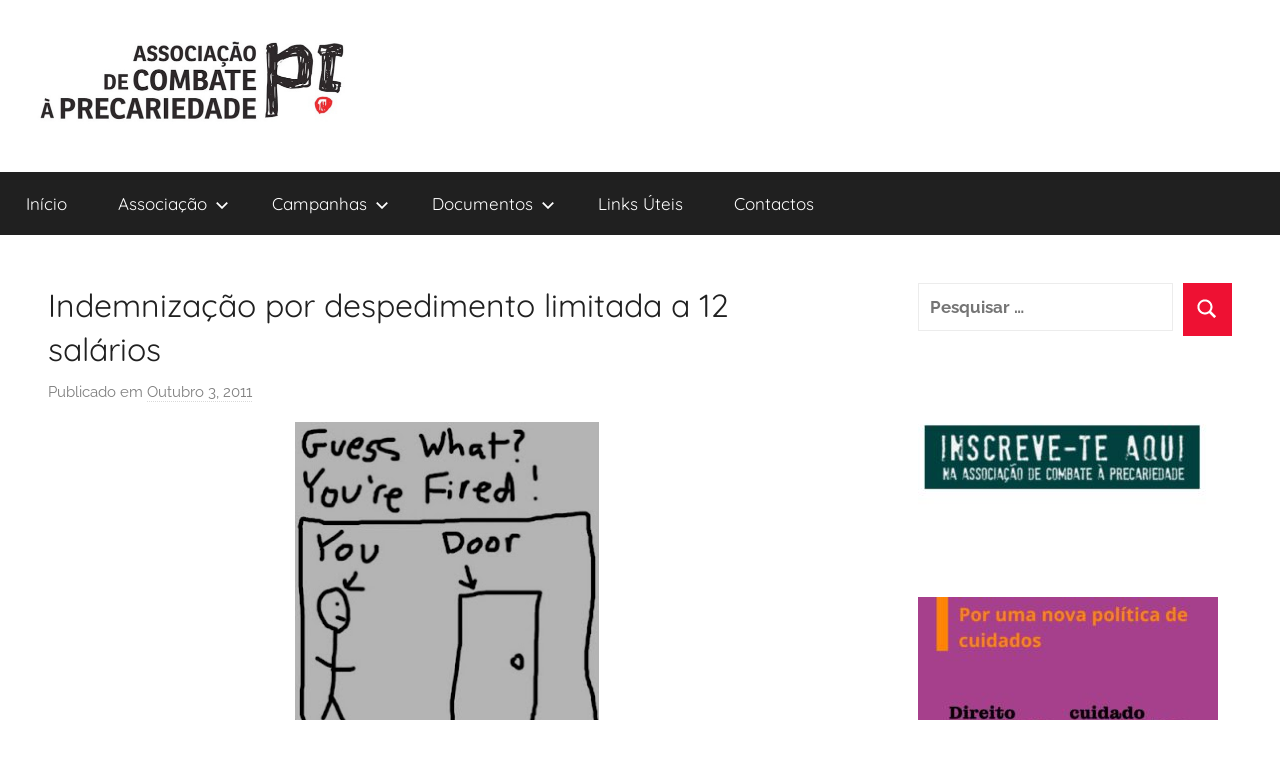

--- FILE ---
content_type: text/html; charset=UTF-8
request_url: https://www.precarios.net/indemnizacao-por-despedimento-limitada-a-12-salarios/
body_size: 16191
content:
<!DOCTYPE html>
<html lang="pt-PT">

<head>
<meta charset="UTF-8">
<meta name="viewport" content="width=device-width, initial-scale=1">
<link rel="profile" href="http://gmpg.org/xfn/11">

<meta name='robots' content='index, follow, max-image-preview:large, max-snippet:-1, max-video-preview:-1' />

            <script data-no-defer="1" data-ezscrex="false" data-cfasync="false" data-pagespeed-no-defer data-cookieconsent="ignore">
                var ctPublicFunctions = {"_ajax_nonce":"9c20c34f8b","_rest_nonce":"f8242ed330","_ajax_url":"\/wp-admin\/admin-ajax.php","_rest_url":"https:\/\/www.precarios.net\/wp-json\/","data__cookies_type":"none","data__ajax_type":"rest","text__wait_for_decoding":"Decoding the contact data, let us a few seconds to finish. Anti-Spam by CleanTalk","cookiePrefix":"","wprocket_detected":false}
            </script>
        
            <script data-no-defer="1" data-ezscrex="false" data-cfasync="false" data-pagespeed-no-defer data-cookieconsent="ignore">
                var ctPublic = {"_ajax_nonce":"9c20c34f8b","settings__forms__check_internal":"0","settings__forms__check_external":"0","settings__forms__search_test":"1","blog_home":"https:\/\/www.precarios.net\/","pixel__setting":"3","pixel__enabled":false,"pixel__url":"https:\/\/moderate8-v4.cleantalk.org\/pixel\/901ed4978a5b9d1e6a74f8abf64a1534.gif","data__email_check_before_post":"1","data__cookies_type":"none","data__key_is_ok":true,"data__visible_fields_required":true,"data__to_local_storage":{"apbct_cookies_test":"%7B%22cookies_names%22%3A%5B%22apbct_timestamp%22%2C%22apbct_site_landing_ts%22%5D%2C%22check_value%22%3A%22b9043d1bb5b269132c6b07e5871f7786%22%7D","apbct_timestamp":"1769353957","apbct_site_landing_ts":"1769353957","apbct_urls":"{\"www.precarios.net\/indemnizacao-por-despedimento-limitada-a-12-salarios\/\":[1769353957]}"},"wl_brandname":"Anti-Spam by CleanTalk","wl_brandname_short":"CleanTalk","ct_checkjs_key":1259746023,"emailEncoderPassKey":"cfcfc585d59f18f54d9511dca43ac1eb"}
            </script>
        
	<!-- This site is optimized with the Yoast SEO plugin v22.1 - https://yoast.com/wordpress/plugins/seo/ -->
	<title>Indemnização por despedimento limitada a 12 salários - ACP-Precári@s Inflexíveis</title>
	<link rel="canonical" href="https://www.precarios.net/indemnizacao-por-despedimento-limitada-a-12-salarios/" />
	<meta name="twitter:card" content="summary_large_image" />
	<meta name="twitter:title" content="Indemnização por despedimento limitada a 12 salários - ACP-Precári@s Inflexíveis" />
	<meta name="twitter:description" content="O governo avisou e est&aacute; a cumprir: n&atilde;o contente com o acordo assinado pelo governo PS e pela Troika, o governo PSD/CDS est&aacute; a ir para al&eacute;m do que &eacute;" />
	<meta name="twitter:image" content="http://4.bp.blogspot.com/-84aWBZVsvDk/TonCJ5W-TGI/AAAAAAAAEuU/4M6JbOhuU3Y/s320/despedimento.jpg" />
	<meta name="twitter:label1" content="Escrito por" />
	<meta name="twitter:data1" content="precariosinflexiveis" />
	<meta name="twitter:label2" content="Tempo estimado de leitura" />
	<meta name="twitter:data2" content="1 minuto" />
	<script type="application/ld+json" class="yoast-schema-graph">{"@context":"https://schema.org","@graph":[{"@type":"Article","@id":"https://www.precarios.net/indemnizacao-por-despedimento-limitada-a-12-salarios/#article","isPartOf":{"@id":"https://www.precarios.net/indemnizacao-por-despedimento-limitada-a-12-salarios/"},"author":{"name":"precariosinflexiveis","@id":"https://www.precarios.net/#/schema/person/c7013d1ef9a72d3c73717d6ad7915544"},"headline":"Indemnização por despedimento limitada a 12 salários","datePublished":"2011-10-03T14:11:00+00:00","dateModified":"2011-10-03T14:11:00+00:00","mainEntityOfPage":{"@id":"https://www.precarios.net/indemnizacao-por-despedimento-limitada-a-12-salarios/"},"wordCount":286,"commentCount":0,"publisher":{"@id":"https://www.precarios.net/#organization"},"image":{"@id":"https://www.precarios.net/indemnizacao-por-despedimento-limitada-a-12-salarios/#primaryimage"},"thumbnailUrl":"http://4.bp.blogspot.com/-84aWBZVsvDk/TonCJ5W-TGI/AAAAAAAAEuU/4M6JbOhuU3Y/s320/despedimento.jpg","articleSection":["Uncategorized"],"inLanguage":"pt-PT","potentialAction":[{"@type":"CommentAction","name":"Comment","target":["https://www.precarios.net/indemnizacao-por-despedimento-limitada-a-12-salarios/#respond"]}]},{"@type":"WebPage","@id":"https://www.precarios.net/indemnizacao-por-despedimento-limitada-a-12-salarios/","url":"https://www.precarios.net/indemnizacao-por-despedimento-limitada-a-12-salarios/","name":"Indemnização por despedimento limitada a 12 salários - ACP-Precári@s Inflexíveis","isPartOf":{"@id":"https://www.precarios.net/#website"},"primaryImageOfPage":{"@id":"https://www.precarios.net/indemnizacao-por-despedimento-limitada-a-12-salarios/#primaryimage"},"image":{"@id":"https://www.precarios.net/indemnizacao-por-despedimento-limitada-a-12-salarios/#primaryimage"},"thumbnailUrl":"http://4.bp.blogspot.com/-84aWBZVsvDk/TonCJ5W-TGI/AAAAAAAAEuU/4M6JbOhuU3Y/s320/despedimento.jpg","datePublished":"2011-10-03T14:11:00+00:00","dateModified":"2011-10-03T14:11:00+00:00","breadcrumb":{"@id":"https://www.precarios.net/indemnizacao-por-despedimento-limitada-a-12-salarios/#breadcrumb"},"inLanguage":"pt-PT","potentialAction":[{"@type":"ReadAction","target":["https://www.precarios.net/indemnizacao-por-despedimento-limitada-a-12-salarios/"]}]},{"@type":"ImageObject","inLanguage":"pt-PT","@id":"https://www.precarios.net/indemnizacao-por-despedimento-limitada-a-12-salarios/#primaryimage","url":"http://4.bp.blogspot.com/-84aWBZVsvDk/TonCJ5W-TGI/AAAAAAAAEuU/4M6JbOhuU3Y/s320/despedimento.jpg","contentUrl":"http://4.bp.blogspot.com/-84aWBZVsvDk/TonCJ5W-TGI/AAAAAAAAEuU/4M6JbOhuU3Y/s320/despedimento.jpg"},{"@type":"BreadcrumbList","@id":"https://www.precarios.net/indemnizacao-por-despedimento-limitada-a-12-salarios/#breadcrumb","itemListElement":[{"@type":"ListItem","position":1,"name":"Início","item":"https://www.precarios.net/"},{"@type":"ListItem","position":2,"name":"Indemnização por despedimento limitada a 12 salários"}]},{"@type":"WebSite","@id":"https://www.precarios.net/#website","url":"https://www.precarios.net/","name":"ACP-Precári@s Inflexíveis","description":"","publisher":{"@id":"https://www.precarios.net/#organization"},"potentialAction":[{"@type":"SearchAction","target":{"@type":"EntryPoint","urlTemplate":"https://www.precarios.net/?s={search_term_string}"},"query-input":"required name=search_term_string"}],"inLanguage":"pt-PT"},{"@type":"Organization","@id":"https://www.precarios.net/#organization","name":"ACP-Precári@s Inflexíveis","url":"https://www.precarios.net/","logo":{"@type":"ImageObject","inLanguage":"pt-PT","@id":"https://www.precarios.net/#/schema/logo/image/","url":"https://www.precarios.net/wp-content/uploads/2019/06/cropped-precarios-logo1-3.png","contentUrl":"https://www.precarios.net/wp-content/uploads/2019/06/cropped-precarios-logo1-3.png","width":664,"height":191,"caption":"ACP-Precári@s Inflexíveis"},"image":{"@id":"https://www.precarios.net/#/schema/logo/image/"},"sameAs":["https://www.facebook.com/precariosinflexiveis"]},{"@type":"Person","@id":"https://www.precarios.net/#/schema/person/c7013d1ef9a72d3c73717d6ad7915544","name":"precariosinflexiveis","image":{"@type":"ImageObject","inLanguage":"pt-PT","@id":"https://www.precarios.net/#/schema/person/image/","url":"https://secure.gravatar.com/avatar/4ff7c15e293e695a31df58671379c35c?s=96&d=mm&r=g","contentUrl":"https://secure.gravatar.com/avatar/4ff7c15e293e695a31df58671379c35c?s=96&d=mm&r=g","caption":"precariosinflexiveis"},"sameAs":["http://www.precarios.net"],"url":"https://www.precarios.net/author/admin/"}]}</script>
	<!-- / Yoast SEO plugin. -->


<link rel='dns-prefetch' href='//moderate.cleantalk.org' />
<link rel="alternate" type="application/rss+xml" title="ACP-Precári@s Inflexíveis &raquo; Feed" href="https://www.precarios.net/feed/" />
<link rel="alternate" type="application/rss+xml" title="ACP-Precári@s Inflexíveis &raquo; Feed de comentários" href="https://www.precarios.net/comments/feed/" />
<link rel="alternate" type="application/rss+xml" title="Feed de comentários de ACP-Precári@s Inflexíveis &raquo; Indemnização por despedimento limitada a 12 salários" href="https://www.precarios.net/indemnizacao-por-despedimento-limitada-a-12-salarios/feed/" />
<script type="text/javascript">
/* <![CDATA[ */
window._wpemojiSettings = {"baseUrl":"https:\/\/s.w.org\/images\/core\/emoji\/14.0.0\/72x72\/","ext":".png","svgUrl":"https:\/\/s.w.org\/images\/core\/emoji\/14.0.0\/svg\/","svgExt":".svg","source":{"concatemoji":"https:\/\/www.precarios.net\/wp-includes\/js\/wp-emoji-release.min.js?ver=6.4.7"}};
/*! This file is auto-generated */
!function(i,n){var o,s,e;function c(e){try{var t={supportTests:e,timestamp:(new Date).valueOf()};sessionStorage.setItem(o,JSON.stringify(t))}catch(e){}}function p(e,t,n){e.clearRect(0,0,e.canvas.width,e.canvas.height),e.fillText(t,0,0);var t=new Uint32Array(e.getImageData(0,0,e.canvas.width,e.canvas.height).data),r=(e.clearRect(0,0,e.canvas.width,e.canvas.height),e.fillText(n,0,0),new Uint32Array(e.getImageData(0,0,e.canvas.width,e.canvas.height).data));return t.every(function(e,t){return e===r[t]})}function u(e,t,n){switch(t){case"flag":return n(e,"\ud83c\udff3\ufe0f\u200d\u26a7\ufe0f","\ud83c\udff3\ufe0f\u200b\u26a7\ufe0f")?!1:!n(e,"\ud83c\uddfa\ud83c\uddf3","\ud83c\uddfa\u200b\ud83c\uddf3")&&!n(e,"\ud83c\udff4\udb40\udc67\udb40\udc62\udb40\udc65\udb40\udc6e\udb40\udc67\udb40\udc7f","\ud83c\udff4\u200b\udb40\udc67\u200b\udb40\udc62\u200b\udb40\udc65\u200b\udb40\udc6e\u200b\udb40\udc67\u200b\udb40\udc7f");case"emoji":return!n(e,"\ud83e\udef1\ud83c\udffb\u200d\ud83e\udef2\ud83c\udfff","\ud83e\udef1\ud83c\udffb\u200b\ud83e\udef2\ud83c\udfff")}return!1}function f(e,t,n){var r="undefined"!=typeof WorkerGlobalScope&&self instanceof WorkerGlobalScope?new OffscreenCanvas(300,150):i.createElement("canvas"),a=r.getContext("2d",{willReadFrequently:!0}),o=(a.textBaseline="top",a.font="600 32px Arial",{});return e.forEach(function(e){o[e]=t(a,e,n)}),o}function t(e){var t=i.createElement("script");t.src=e,t.defer=!0,i.head.appendChild(t)}"undefined"!=typeof Promise&&(o="wpEmojiSettingsSupports",s=["flag","emoji"],n.supports={everything:!0,everythingExceptFlag:!0},e=new Promise(function(e){i.addEventListener("DOMContentLoaded",e,{once:!0})}),new Promise(function(t){var n=function(){try{var e=JSON.parse(sessionStorage.getItem(o));if("object"==typeof e&&"number"==typeof e.timestamp&&(new Date).valueOf()<e.timestamp+604800&&"object"==typeof e.supportTests)return e.supportTests}catch(e){}return null}();if(!n){if("undefined"!=typeof Worker&&"undefined"!=typeof OffscreenCanvas&&"undefined"!=typeof URL&&URL.createObjectURL&&"undefined"!=typeof Blob)try{var e="postMessage("+f.toString()+"("+[JSON.stringify(s),u.toString(),p.toString()].join(",")+"));",r=new Blob([e],{type:"text/javascript"}),a=new Worker(URL.createObjectURL(r),{name:"wpTestEmojiSupports"});return void(a.onmessage=function(e){c(n=e.data),a.terminate(),t(n)})}catch(e){}c(n=f(s,u,p))}t(n)}).then(function(e){for(var t in e)n.supports[t]=e[t],n.supports.everything=n.supports.everything&&n.supports[t],"flag"!==t&&(n.supports.everythingExceptFlag=n.supports.everythingExceptFlag&&n.supports[t]);n.supports.everythingExceptFlag=n.supports.everythingExceptFlag&&!n.supports.flag,n.DOMReady=!1,n.readyCallback=function(){n.DOMReady=!0}}).then(function(){return e}).then(function(){var e;n.supports.everything||(n.readyCallback(),(e=n.source||{}).concatemoji?t(e.concatemoji):e.wpemoji&&e.twemoji&&(t(e.twemoji),t(e.wpemoji)))}))}((window,document),window._wpemojiSettings);
/* ]]> */
</script>
<link rel='stylesheet' id='donovan-theme-fonts-css' href='https://www.precarios.net/wp-content/fonts/81e75335cdc9e7b6f018f4d1c48909a6.css?ver=20201110' type='text/css' media='all' />
<style id='wp-emoji-styles-inline-css' type='text/css'>

	img.wp-smiley, img.emoji {
		display: inline !important;
		border: none !important;
		box-shadow: none !important;
		height: 1em !important;
		width: 1em !important;
		margin: 0 0.07em !important;
		vertical-align: -0.1em !important;
		background: none !important;
		padding: 0 !important;
	}
</style>
<link rel='stylesheet' id='wp-block-library-css' href='https://www.precarios.net/wp-includes/css/dist/block-library/style.min.css?ver=6.4.7' type='text/css' media='all' />
<style id='classic-theme-styles-inline-css' type='text/css'>
/*! This file is auto-generated */
.wp-block-button__link{color:#fff;background-color:#32373c;border-radius:9999px;box-shadow:none;text-decoration:none;padding:calc(.667em + 2px) calc(1.333em + 2px);font-size:1.125em}.wp-block-file__button{background:#32373c;color:#fff;text-decoration:none}
</style>
<style id='global-styles-inline-css' type='text/css'>
body{--wp--preset--color--black: #000000;--wp--preset--color--cyan-bluish-gray: #abb8c3;--wp--preset--color--white: #ffffff;--wp--preset--color--pale-pink: #f78da7;--wp--preset--color--vivid-red: #cf2e2e;--wp--preset--color--luminous-vivid-orange: #ff6900;--wp--preset--color--luminous-vivid-amber: #fcb900;--wp--preset--color--light-green-cyan: #7bdcb5;--wp--preset--color--vivid-green-cyan: #00d084;--wp--preset--color--pale-cyan-blue: #8ed1fc;--wp--preset--color--vivid-cyan-blue: #0693e3;--wp--preset--color--vivid-purple: #9b51e0;--wp--preset--color--primary: #ee1133;--wp--preset--color--secondary: #d5001a;--wp--preset--color--tertiary: #bb0000;--wp--preset--color--accent: #1153ee;--wp--preset--color--highlight: #eedc11;--wp--preset--color--light-gray: #f2f2f2;--wp--preset--color--gray: #666666;--wp--preset--color--dark-gray: #202020;--wp--preset--gradient--vivid-cyan-blue-to-vivid-purple: linear-gradient(135deg,rgba(6,147,227,1) 0%,rgb(155,81,224) 100%);--wp--preset--gradient--light-green-cyan-to-vivid-green-cyan: linear-gradient(135deg,rgb(122,220,180) 0%,rgb(0,208,130) 100%);--wp--preset--gradient--luminous-vivid-amber-to-luminous-vivid-orange: linear-gradient(135deg,rgba(252,185,0,1) 0%,rgba(255,105,0,1) 100%);--wp--preset--gradient--luminous-vivid-orange-to-vivid-red: linear-gradient(135deg,rgba(255,105,0,1) 0%,rgb(207,46,46) 100%);--wp--preset--gradient--very-light-gray-to-cyan-bluish-gray: linear-gradient(135deg,rgb(238,238,238) 0%,rgb(169,184,195) 100%);--wp--preset--gradient--cool-to-warm-spectrum: linear-gradient(135deg,rgb(74,234,220) 0%,rgb(151,120,209) 20%,rgb(207,42,186) 40%,rgb(238,44,130) 60%,rgb(251,105,98) 80%,rgb(254,248,76) 100%);--wp--preset--gradient--blush-light-purple: linear-gradient(135deg,rgb(255,206,236) 0%,rgb(152,150,240) 100%);--wp--preset--gradient--blush-bordeaux: linear-gradient(135deg,rgb(254,205,165) 0%,rgb(254,45,45) 50%,rgb(107,0,62) 100%);--wp--preset--gradient--luminous-dusk: linear-gradient(135deg,rgb(255,203,112) 0%,rgb(199,81,192) 50%,rgb(65,88,208) 100%);--wp--preset--gradient--pale-ocean: linear-gradient(135deg,rgb(255,245,203) 0%,rgb(182,227,212) 50%,rgb(51,167,181) 100%);--wp--preset--gradient--electric-grass: linear-gradient(135deg,rgb(202,248,128) 0%,rgb(113,206,126) 100%);--wp--preset--gradient--midnight: linear-gradient(135deg,rgb(2,3,129) 0%,rgb(40,116,252) 100%);--wp--preset--font-size--small: 13px;--wp--preset--font-size--medium: 20px;--wp--preset--font-size--large: 36px;--wp--preset--font-size--x-large: 42px;--wp--preset--spacing--20: 0.44rem;--wp--preset--spacing--30: 0.67rem;--wp--preset--spacing--40: 1rem;--wp--preset--spacing--50: 1.5rem;--wp--preset--spacing--60: 2.25rem;--wp--preset--spacing--70: 3.38rem;--wp--preset--spacing--80: 5.06rem;--wp--preset--shadow--natural: 6px 6px 9px rgba(0, 0, 0, 0.2);--wp--preset--shadow--deep: 12px 12px 50px rgba(0, 0, 0, 0.4);--wp--preset--shadow--sharp: 6px 6px 0px rgba(0, 0, 0, 0.2);--wp--preset--shadow--outlined: 6px 6px 0px -3px rgba(255, 255, 255, 1), 6px 6px rgba(0, 0, 0, 1);--wp--preset--shadow--crisp: 6px 6px 0px rgba(0, 0, 0, 1);}:where(.is-layout-flex){gap: 0.5em;}:where(.is-layout-grid){gap: 0.5em;}body .is-layout-flow > .alignleft{float: left;margin-inline-start: 0;margin-inline-end: 2em;}body .is-layout-flow > .alignright{float: right;margin-inline-start: 2em;margin-inline-end: 0;}body .is-layout-flow > .aligncenter{margin-left: auto !important;margin-right: auto !important;}body .is-layout-constrained > .alignleft{float: left;margin-inline-start: 0;margin-inline-end: 2em;}body .is-layout-constrained > .alignright{float: right;margin-inline-start: 2em;margin-inline-end: 0;}body .is-layout-constrained > .aligncenter{margin-left: auto !important;margin-right: auto !important;}body .is-layout-constrained > :where(:not(.alignleft):not(.alignright):not(.alignfull)){max-width: var(--wp--style--global--content-size);margin-left: auto !important;margin-right: auto !important;}body .is-layout-constrained > .alignwide{max-width: var(--wp--style--global--wide-size);}body .is-layout-flex{display: flex;}body .is-layout-flex{flex-wrap: wrap;align-items: center;}body .is-layout-flex > *{margin: 0;}body .is-layout-grid{display: grid;}body .is-layout-grid > *{margin: 0;}:where(.wp-block-columns.is-layout-flex){gap: 2em;}:where(.wp-block-columns.is-layout-grid){gap: 2em;}:where(.wp-block-post-template.is-layout-flex){gap: 1.25em;}:where(.wp-block-post-template.is-layout-grid){gap: 1.25em;}.has-black-color{color: var(--wp--preset--color--black) !important;}.has-cyan-bluish-gray-color{color: var(--wp--preset--color--cyan-bluish-gray) !important;}.has-white-color{color: var(--wp--preset--color--white) !important;}.has-pale-pink-color{color: var(--wp--preset--color--pale-pink) !important;}.has-vivid-red-color{color: var(--wp--preset--color--vivid-red) !important;}.has-luminous-vivid-orange-color{color: var(--wp--preset--color--luminous-vivid-orange) !important;}.has-luminous-vivid-amber-color{color: var(--wp--preset--color--luminous-vivid-amber) !important;}.has-light-green-cyan-color{color: var(--wp--preset--color--light-green-cyan) !important;}.has-vivid-green-cyan-color{color: var(--wp--preset--color--vivid-green-cyan) !important;}.has-pale-cyan-blue-color{color: var(--wp--preset--color--pale-cyan-blue) !important;}.has-vivid-cyan-blue-color{color: var(--wp--preset--color--vivid-cyan-blue) !important;}.has-vivid-purple-color{color: var(--wp--preset--color--vivid-purple) !important;}.has-black-background-color{background-color: var(--wp--preset--color--black) !important;}.has-cyan-bluish-gray-background-color{background-color: var(--wp--preset--color--cyan-bluish-gray) !important;}.has-white-background-color{background-color: var(--wp--preset--color--white) !important;}.has-pale-pink-background-color{background-color: var(--wp--preset--color--pale-pink) !important;}.has-vivid-red-background-color{background-color: var(--wp--preset--color--vivid-red) !important;}.has-luminous-vivid-orange-background-color{background-color: var(--wp--preset--color--luminous-vivid-orange) !important;}.has-luminous-vivid-amber-background-color{background-color: var(--wp--preset--color--luminous-vivid-amber) !important;}.has-light-green-cyan-background-color{background-color: var(--wp--preset--color--light-green-cyan) !important;}.has-vivid-green-cyan-background-color{background-color: var(--wp--preset--color--vivid-green-cyan) !important;}.has-pale-cyan-blue-background-color{background-color: var(--wp--preset--color--pale-cyan-blue) !important;}.has-vivid-cyan-blue-background-color{background-color: var(--wp--preset--color--vivid-cyan-blue) !important;}.has-vivid-purple-background-color{background-color: var(--wp--preset--color--vivid-purple) !important;}.has-black-border-color{border-color: var(--wp--preset--color--black) !important;}.has-cyan-bluish-gray-border-color{border-color: var(--wp--preset--color--cyan-bluish-gray) !important;}.has-white-border-color{border-color: var(--wp--preset--color--white) !important;}.has-pale-pink-border-color{border-color: var(--wp--preset--color--pale-pink) !important;}.has-vivid-red-border-color{border-color: var(--wp--preset--color--vivid-red) !important;}.has-luminous-vivid-orange-border-color{border-color: var(--wp--preset--color--luminous-vivid-orange) !important;}.has-luminous-vivid-amber-border-color{border-color: var(--wp--preset--color--luminous-vivid-amber) !important;}.has-light-green-cyan-border-color{border-color: var(--wp--preset--color--light-green-cyan) !important;}.has-vivid-green-cyan-border-color{border-color: var(--wp--preset--color--vivid-green-cyan) !important;}.has-pale-cyan-blue-border-color{border-color: var(--wp--preset--color--pale-cyan-blue) !important;}.has-vivid-cyan-blue-border-color{border-color: var(--wp--preset--color--vivid-cyan-blue) !important;}.has-vivid-purple-border-color{border-color: var(--wp--preset--color--vivid-purple) !important;}.has-vivid-cyan-blue-to-vivid-purple-gradient-background{background: var(--wp--preset--gradient--vivid-cyan-blue-to-vivid-purple) !important;}.has-light-green-cyan-to-vivid-green-cyan-gradient-background{background: var(--wp--preset--gradient--light-green-cyan-to-vivid-green-cyan) !important;}.has-luminous-vivid-amber-to-luminous-vivid-orange-gradient-background{background: var(--wp--preset--gradient--luminous-vivid-amber-to-luminous-vivid-orange) !important;}.has-luminous-vivid-orange-to-vivid-red-gradient-background{background: var(--wp--preset--gradient--luminous-vivid-orange-to-vivid-red) !important;}.has-very-light-gray-to-cyan-bluish-gray-gradient-background{background: var(--wp--preset--gradient--very-light-gray-to-cyan-bluish-gray) !important;}.has-cool-to-warm-spectrum-gradient-background{background: var(--wp--preset--gradient--cool-to-warm-spectrum) !important;}.has-blush-light-purple-gradient-background{background: var(--wp--preset--gradient--blush-light-purple) !important;}.has-blush-bordeaux-gradient-background{background: var(--wp--preset--gradient--blush-bordeaux) !important;}.has-luminous-dusk-gradient-background{background: var(--wp--preset--gradient--luminous-dusk) !important;}.has-pale-ocean-gradient-background{background: var(--wp--preset--gradient--pale-ocean) !important;}.has-electric-grass-gradient-background{background: var(--wp--preset--gradient--electric-grass) !important;}.has-midnight-gradient-background{background: var(--wp--preset--gradient--midnight) !important;}.has-small-font-size{font-size: var(--wp--preset--font-size--small) !important;}.has-medium-font-size{font-size: var(--wp--preset--font-size--medium) !important;}.has-large-font-size{font-size: var(--wp--preset--font-size--large) !important;}.has-x-large-font-size{font-size: var(--wp--preset--font-size--x-large) !important;}
.wp-block-navigation a:where(:not(.wp-element-button)){color: inherit;}
:where(.wp-block-post-template.is-layout-flex){gap: 1.25em;}:where(.wp-block-post-template.is-layout-grid){gap: 1.25em;}
:where(.wp-block-columns.is-layout-flex){gap: 2em;}:where(.wp-block-columns.is-layout-grid){gap: 2em;}
.wp-block-pullquote{font-size: 1.5em;line-height: 1.6;}
</style>
<link rel='stylesheet' id='ct_public_css-css' href='https://www.precarios.net/wp-content/plugins/cleantalk-spam-protect/css/cleantalk-public.min.css?ver=6.27' type='text/css' media='all' />
<link rel='stylesheet' id='ssb-front-css-css' href='https://www.precarios.net/wp-content/plugins/simple-social-buttons/assets/css/front.css?ver=5.1.2' type='text/css' media='all' />
<link rel='stylesheet' id='social-widget-css' href='https://www.precarios.net/wp-content/plugins/social-media-widget/social_widget.css?ver=6.4.7' type='text/css' media='all' />
<link rel='stylesheet' id='donovan-stylesheet-css' href='https://www.precarios.net/wp-content/themes/donovan/style.css?ver=1.9.1' type='text/css' media='all' />
<style id='donovan-stylesheet-inline-css' type='text/css'>
.site-title, .site-description { position: absolute; clip: rect(1px, 1px, 1px, 1px); width: 1px; height: 1px; overflow: hidden; }
.site-branding .custom-logo { width: 332px; }
</style>
<script type="text/javascript" src="https://www.precarios.net/wp-content/plugins/simple-social-buttons/assets/js/frontend-blocks.js?ver=5.1.2" id="ssb-blocks-front-js-js"></script>
<script type="text/javascript" src="https://www.precarios.net/wp-includes/js/jquery/jquery.min.js?ver=3.7.1" id="jquery-core-js"></script>
<script type="text/javascript" src="https://www.precarios.net/wp-includes/js/jquery/jquery-migrate.min.js?ver=3.4.1" id="jquery-migrate-js"></script>
<script type="text/javascript" data-pagespeed-no-defer src="https://www.precarios.net/wp-content/plugins/cleantalk-spam-protect/js/apbct-public-bundle.min.js?ver=6.27" id="ct_public_functions-js"></script>
<script type="text/javascript" src="https://moderate.cleantalk.org/ct-bot-detector-wrapper.js" id="ct_bot_detector-js"></script>
<script type="text/javascript" id="ssb-front-js-js-extra">
/* <![CDATA[ */
var SSB = {"ajax_url":"https:\/\/www.precarios.net\/wp-admin\/admin-ajax.php","fb_share_nonce":"5f4fb07146"};
/* ]]> */
</script>
<script type="text/javascript" src="https://www.precarios.net/wp-content/plugins/simple-social-buttons/assets/js/front.js?ver=5.1.2" id="ssb-front-js-js"></script>
<script type="text/javascript" src="https://www.precarios.net/wp-content/themes/donovan/assets/js/svgxuse.min.js?ver=1.2.6" id="svgxuse-js"></script>
<link rel="https://api.w.org/" href="https://www.precarios.net/wp-json/" /><link rel="alternate" type="application/json" href="https://www.precarios.net/wp-json/wp/v2/posts/1286" /><link rel="EditURI" type="application/rsd+xml" title="RSD" href="https://www.precarios.net/xmlrpc.php?rsd" />
<meta name="generator" content="WordPress 6.4.7" />
<link rel='shortlink' href='https://www.precarios.net/?p=1286' />
<link rel="alternate" type="application/json+oembed" href="https://www.precarios.net/wp-json/oembed/1.0/embed?url=https%3A%2F%2Fwww.precarios.net%2Findemnizacao-por-despedimento-limitada-a-12-salarios%2F" />
<link rel="alternate" type="text/xml+oembed" href="https://www.precarios.net/wp-json/oembed/1.0/embed?url=https%3A%2F%2Fwww.precarios.net%2Findemnizacao-por-despedimento-limitada-a-12-salarios%2F&#038;format=xml" />
 <style media="screen">

		 /*inline margin*/
		.simplesocialbuttons.simplesocialbuttons_inline.simplesocial-sm-round button{
	  margin: ;
	}
	
	
	
	
	
	
			 /*margin-digbar*/

	
	
	
	
	
	
	
</style>

<!-- Open Graph Meta Tags generated by Simple Social Buttons 5.1.2 -->
<meta property="og:title" content="Indemnização por despedimento limitada a 12 salários - ACP-Precári@s Inflexíveis" />
<meta property="og:description" content="O governo avisou e está a cumprir: não contente com o acordo assinado pelo governo PS e pela Troika, o governo PSD/CDS está a ir para além do que é estabelecido nesse acordo. Na quinta feira passada, o executivo de Passos Coelho sugeriu num dos grupos de trabalho da Comissão Permanente de Concertação Social, que o limite de indemnização por" />
<meta property="og:url" content="https://www.precarios.net/indemnizacao-por-despedimento-limitada-a-12-salarios/" />
<meta property="og:site_name" content="ACP-Precári@s Inflexíveis" />
<meta property="og:image" content="http://4.bp.blogspot.com/-84aWBZVsvDk/TonCJ5W-TGI/AAAAAAAAEuU/4M6JbOhuU3Y/s320/despedimento.jpg" />
<meta name="twitter:card" content="summary_large_image" />
<meta name="twitter:description" content="O governo avisou e está a cumprir: não contente com o acordo assinado pelo governo PS e pela Troika, o governo PSD/CDS está a ir para além do que é estabelecido nesse acordo. Na quinta feira passada, o executivo de Passos Coelho sugeriu num dos grupos de trabalho da Comissão Permanente de Concertação Social, que o limite de indemnização por" />
<meta name="twitter:title" content="Indemnização por despedimento limitada a 12 salários - ACP-Precári@s Inflexíveis" />
<meta property="twitter:image" content="http://4.bp.blogspot.com/-84aWBZVsvDk/TonCJ5W-TGI/AAAAAAAAEuU/4M6JbOhuU3Y/s320/despedimento.jpg" />
<link rel="pingback" href="https://www.precarios.net/xmlrpc.php">

<style type="text/css"></style>
<meta property="fb:app_id" content="143492199785222" /><script>
			window.fbAsyncInit = function() {
				FB.init({
					appId      : 143492199785222,
					xfbml      : true,
					version    : 'v2.8'
				});
				FB.AppEvents.logPageView();
			};

			(function(d, s, id){
				var js, fjs = d.getElementsByTagName(s)[0];
				if (d.getElementById(id)) {return;}
				js = d.createElement(s); js.id = id;
				js.src = "https://connect.facebook.net/en_US/sdk.js";
				fjs.parentNode.insertBefore(js, fjs);
			}(document, 'script', 'facebook-jssdk'));
		</script><style type="text/css" id="custom-background-css">
body.custom-background { background-color: #ffffff; }
</style>
	<style>
.synved-social-resolution-single {
display: inline-block;
}
.synved-social-resolution-normal {
display: inline-block;
}
.synved-social-resolution-hidef {
display: none;
}

@media only screen and (min--moz-device-pixel-ratio: 2),
only screen and (-o-min-device-pixel-ratio: 2/1),
only screen and (-webkit-min-device-pixel-ratio: 2),
only screen and (min-device-pixel-ratio: 2),
only screen and (min-resolution: 2dppx),
only screen and (min-resolution: 192dpi) {
	.synved-social-resolution-normal {
	display: none;
	}
	.synved-social-resolution-hidef {
	display: inline-block;
	}
}
</style></head>

<body class="post-template-default single single-post postid-1286 single-format-standard custom-background wp-custom-logo wp-embed-responsive blog-grid-layout author-hidden categories-hidden">

	<div id="page" class="site">
		<a class="skip-link screen-reader-text" href="#content">Saltar para o conteúdo</a>

		
		
		<header id="masthead" class="site-header clearfix" role="banner">

			<div class="header-main container clearfix">

				<div id="logo" class="site-branding clearfix">

					<a href="https://www.precarios.net/" class="custom-logo-link" rel="home"><img width="664" height="191" src="https://www.precarios.net/wp-content/uploads/2019/06/cropped-precarios-logo1-3.png" class="custom-logo" alt="ACP-Precári@s Inflexíveis" decoding="async" fetchpriority="high" srcset="https://www.precarios.net/wp-content/uploads/2019/06/cropped-precarios-logo1-3.png 664w, https://www.precarios.net/wp-content/uploads/2019/06/cropped-precarios-logo1-3-300x86.png 300w" sizes="(max-width: 664px) 100vw, 664px" /></a>					
			<p class="site-title"><a href="https://www.precarios.net/" rel="home">ACP-Precári@s Inflexíveis</a></p>

							
				</div><!-- .site-branding -->

				
			</div><!-- .header-main -->

			

	<div id="main-navigation-wrap" class="primary-navigation-wrap">

		<div id="main-navigation-container" class="primary-navigation-container container">

			
			<button class="primary-menu-toggle menu-toggle" aria-controls="primary-menu" aria-expanded="false" >
				<svg class="icon icon-menu" aria-hidden="true" role="img"> <use xlink:href="https://www.precarios.net/wp-content/themes/donovan/assets/icons/genericons-neue.svg#menu"></use> </svg><svg class="icon icon-close" aria-hidden="true" role="img"> <use xlink:href="https://www.precarios.net/wp-content/themes/donovan/assets/icons/genericons-neue.svg#close"></use> </svg>				<span class="menu-toggle-text">Menu</span>
			</button>

			<div class="primary-navigation">

				<nav id="site-navigation" class="main-navigation" role="navigation"  aria-label="Primary Menu">

					<ul id="primary-menu" class="menu"><li id="menu-item-3919" class="menu-item menu-item-type-custom menu-item-object-custom menu-item-home menu-item-3919"><a href="http://www.precarios.net">Início</a></li>
<li id="menu-item-10509" class="menu-item menu-item-type-post_type menu-item-object-page menu-item-has-children menu-item-10509"><a href="https://www.precarios.net/a-associacao/">Associação<svg class="icon icon-expand" aria-hidden="true" role="img"> <use xlink:href="https://www.precarios.net/wp-content/themes/donovan/assets/icons/genericons-neue.svg#expand"></use> </svg></a>
<ul class="sub-menu">
	<li id="menu-item-14765" class="menu-item menu-item-type-post_type menu-item-object-page menu-item-14765"><a href="https://www.precarios.net/quem-somos-2/">Quem Somos?</a></li>
	<li id="menu-item-14762" class="menu-item menu-item-type-post_type menu-item-object-page menu-item-14762"><a href="https://www.precarios.net/a-associacao/manifesto/">Manifesto</a></li>
	<li id="menu-item-14760" class="menu-item menu-item-type-post_type menu-item-object-page menu-item-14760"><a href="https://www.precarios.net/a-associacao/sample-page-2/">Estatutos</a></li>
	<li id="menu-item-14764" class="menu-item menu-item-type-post_type menu-item-object-page menu-item-14764"><a href="https://www.precarios.net/a-associacao/regulamento-interno/">Regulamento Interno</a></li>
	<li id="menu-item-14761" class="menu-item menu-item-type-post_type menu-item-object-page menu-item-14761"><a href="https://www.precarios.net/a-associacao/inscreve-te/">Inscreve-te</a></li>
</ul>
</li>
<li id="menu-item-14733" class="menu-item menu-item-type-custom menu-item-object-custom menu-item-has-children menu-item-14733"><a href="http://w">Campanhas<svg class="icon icon-expand" aria-hidden="true" role="img"> <use xlink:href="https://www.precarios.net/wp-content/themes/donovan/assets/icons/genericons-neue.svg#expand"></use> </svg></a>
<ul class="sub-menu">
	<li id="menu-item-15628" class="menu-item menu-item-type-post_type menu-item-object-page menu-item-15628"><a href="https://www.precarios.net/campanha-direito-ao-cuidado-cuidado-direitos/">Campanha Direito ao Cuidado, Cuidado com Direitos</a></li>
	<li id="menu-item-15646" class="menu-item menu-item-type-post_type menu-item-object-page menu-item-15646"><a title="A solução: criar serviços públicos e milhares de empregos dignos para travar a crise climática" href="https://www.precarios.net/empregos-para-o-clima/">Empregos para o Clima</a></li>
</ul>
</li>
<li id="menu-item-14750" class="menu-item menu-item-type-custom menu-item-object-custom menu-item-has-children menu-item-14750"><a href="http://w">Documentos<svg class="icon icon-expand" aria-hidden="true" role="img"> <use xlink:href="https://www.precarios.net/wp-content/themes/donovan/assets/icons/genericons-neue.svg#expand"></use> </svg></a>
<ul class="sub-menu">
	<li id="menu-item-16550" class="menu-item menu-item-type-post_type menu-item-object-page menu-item-has-children menu-item-16550"><a href="https://www.precarios.net/pareceres/">Pareceres<svg class="icon icon-expand" aria-hidden="true" role="img"> <use xlink:href="https://www.precarios.net/wp-content/themes/donovan/assets/icons/genericons-neue.svg#expand"></use> </svg></a>
	<ul class="sub-menu">
		<li id="menu-item-16551" class="menu-item menu-item-type-post_type menu-item-object-page menu-item-16551"><a href="https://www.precarios.net/alteracao-da-legislacao-laboral-no-ambito-da-agenda-do-trabalho-digno/">Alteração da legislação laboral no âmbito da “Agenda do trabalho digno”</a></li>
		<li id="menu-item-16561" class="menu-item menu-item-type-post_type menu-item-object-page menu-item-16561"><a href="https://www.precarios.net/estatuto-dos-profissionais-da-area-da-cultura/">Estatuto dos Profissionais da Área da Cultura</a></li>
		<li id="menu-item-16556" class="menu-item menu-item-type-post_type menu-item-object-page menu-item-16556"><a href="https://www.precarios.net/livro-verde-sobre-o-futuro-do-trabalho/">Livro Verde sobre o Futuro do Trabalho</a></li>
	</ul>
</li>
	<li id="menu-item-14753" class="menu-item menu-item-type-post_type menu-item-object-page menu-item-has-children menu-item-14753"><a href="https://www.precarios.net/campanhas-antigas/">Campanhas Anteriores<svg class="icon icon-expand" aria-hidden="true" role="img"> <use xlink:href="https://www.precarios.net/wp-content/themes/donovan/assets/icons/genericons-neue.svg#expand"></use> </svg></a>
	<ul class="sub-menu">
		<li id="menu-item-16542" class="menu-item menu-item-type-post_type menu-item-object-page menu-item-16542"><a href="https://www.precarios.net/medidas-urgentes-para-2021/">Superar a crise e combater a precariedade: medidas urgentes para 2021</a></li>
		<li id="menu-item-16531" class="menu-item menu-item-type-post_type menu-item-object-page menu-item-16531"><a href="https://www.precarios.net/plano-para-um-combate-estrutural-precariedade/">Programa de combate à precariedade 2019</a></li>
		<li id="menu-item-14745" class="menu-item menu-item-type-post_type menu-item-object-page menu-item-14745"><a href="https://www.precarios.net/plano-emergencia/">Plano Emergência 2015</a></li>
		<li id="menu-item-14744" class="menu-item menu-item-type-post_type menu-item-object-page menu-item-14744"><a href="https://www.precarios.net/areas-intervencao/nova-lei-rec-verdes/">Lei de Combate aos falsos recibos verdes</a></li>
	</ul>
</li>
	<li id="menu-item-14772" class="menu-item menu-item-type-post_type menu-item-object-page menu-item-14772"><a href="https://www.precarios.net/materiais-impressos/">Materiais Impressos</a></li>
	<li id="menu-item-14771" class="menu-item menu-item-type-post_type menu-item-object-page menu-item-14771"><a href="https://www.precarios.net/materiais-digitais/">Materiais digitais</a></li>
</ul>
</li>
<li id="menu-item-10482" class="menu-item menu-item-type-post_type menu-item-object-page menu-item-10482"><a href="https://www.precarios.net/links/">Links Úteis</a></li>
<li id="menu-item-14746" class="menu-item menu-item-type-post_type menu-item-object-page menu-item-14746"><a href="https://www.precarios.net/a-associacao/contactos/">Contactos</a></li>
</ul>				</nav><!-- #site-navigation -->

			</div><!-- .primary-navigation -->

		</div>

	</div>



			
			
		</header><!-- #masthead -->

		
		<div id="content" class="site-content container">

			
	<div id="primary" class="content-area">
		<main id="main" class="site-main">

		
<article id="post-1286" class="post-1286 post type-post status-publish format-standard hentry category-uncategorized">

	
			<div class="post-image">
							</div>

			
	<div class="post-content">

		<header class="entry-header">

			<h1 class="entry-title">Indemnização por despedimento limitada a 12 salários</h1>
			<div class="entry-meta post-details"><span class="posted-on meta-date">Publicado em <a href="https://www.precarios.net/indemnizacao-por-despedimento-limitada-a-12-salarios/" rel="bookmark"><time class="entry-date published updated" datetime="2011-10-03T14:11:00+01:00">Outubro 3, 2011</time></a></span><span class="posted-by meta-author"> por <span class="author vcard"><a class="url fn n" href="https://www.precarios.net/author/admin/" title="Ver todos os artigos de precariosinflexiveis" rel="author">precariosinflexiveis</a></span></span></div>
		</header><!-- .entry-header -->

		<div class="entry-content clearfix">

			<div style="clear: both; text-align: center;"><a href="http://4.bp.blogspot.com/-84aWBZVsvDk/TonCJ5W-TGI/AAAAAAAAEuU/4M6JbOhuU3Y/s1600/despedimento.jpg" style="margin-left: 1em; margin-right: 1em;"><img decoding="async" border="0" height="320" src="http://4.bp.blogspot.com/-84aWBZVsvDk/TonCJ5W-TGI/AAAAAAAAEuU/4M6JbOhuU3Y/s320/despedimento.jpg" width="304" /></a></div>
<div style="text-align: justify;">O governo avisou e está a cumprir: não contente com o acordo assinado pelo governo PS e pela Troika, o governo PSD/CDS está a ir para além do que é estabelecido nesse acordo. Na quinta feira passada, o executivo de Passos Coelho sugeriu num dos grupos de trabalho da Comissão Permanente de Concertação Social, que o limite de indemnização por despedimento, não ultrapasse o equivalente a 12 salários, inclusive para trabalhadores que estejam há menos de 18 anos nas empresas.</div>
<div style="text-align: justify;"></div>
<p><a name='more'></a><br />Segundo o jornal <a href="http://www.jornaldenegocios.pt/home.php?template=SHOWNEWS_V2&#038;id=509299">&#8220;Público&#8221;</a>, esta medida ira afectar 75% dos trabalhadores activos (4,9 milhões), contrariando assim o memorando da Troika que apontava para a manutenção dos direitos adquiridos pelos trabalhadores que neste momento estão contratados. Mais uma vez este governo prova que a flexibilidade que pretende impor no mercado de trabalho anda de mãos dadas com a inflexibilidade na destruição do trabalho com direitos.</p>
<div style="text-align: justify;"></div>
<div style="text-align: justify;">Arménio Carlos, da CGTP, <a href="http://www.rtp.pt/noticias/?headline=46&#038;visual=9&#038;tm=8&#038;t=CGTP-acusa-Governo-de-embuste-e-vigarice-na-proposta-de-compensacao-por-despedimento.rtp&#038;article=484711">afirma que esta proposta é um &#8220;embuste e uma vigarice&#8221;</a>, dizendo que o governo quer &#8220;dar a ideia de que está a manter direitos adquiridos quando na prática está a retirar direitos adquiridos&#8221;. Dentro de pouco tempo, a questão já não se colocará porque o governo terá tratado de destruir completamente todos os direitos adquiridos pelos trabalhadores durante longos anos. Para isso, já provou que está disposto a tudo. A mentira, a demagogia, o fundamentalismo neo-liberal e a culpabilização de quem protesta não são defeitos, são feitios e instrumentos de um executivo que não tem pejo em os utilizar sempre que necessário.</div>
<p>Mais informações<br /><a href="http://www0.rtp.pt/noticias/?t=Governo-quer-limitar-compensacao-por-despedimento-a-12-salarios-a-quem-trabalhe-ha-menos-de-18-anos-na-mesma-empresa.rtp&#038;headline=46&#038;visual=9&#038;article=484687&#038;tm=8">RTP &#8211; Antena 1</a><br /><a href="http://www.jornaldenegocios.pt/home.php?template=SHOWNEWS_V2&#038;id=509299">Jornal de Negócios</a></p>
<a class="synved-social-button synved-social-button-share synved-social-size-24 synved-social-resolution-single synved-social-provider-facebook nolightbox" data-provider="facebook" target="_blank" rel="nofollow" title="Share on Facebook" href="http://www.facebook.com/sharer.php?u=https%3A%2F%2Fwww.precarios.net%2Findemnizacao-por-despedimento-limitada-a-12-salarios%2F&#038;t=Indemniza%C3%A7%C3%A3o%20por%20despedimento%20limitada%20a%2012%20sal%C3%A1rios&#038;s=100&#038;p&#091;url&#093;=https%3A%2F%2Fwww.precarios.net%2Findemnizacao-por-despedimento-limitada-a-12-salarios%2F&#038;p&#091;images&#093;&#091;0&#093;=http%3A%2F%2F4.bp.blogspot.com%2F-84aWBZVsvDk%2FTonCJ5W-TGI%2FAAAAAAAAEuU%2F4M6JbOhuU3Y%2Fs320%2Fdespedimento.jpg&#038;p&#091;title&#093;=Indemniza%C3%A7%C3%A3o%20por%20despedimento%20limitada%20a%2012%20sal%C3%A1rios" style="font-size: 0px;width:24px;height:24px;margin:0;margin-bottom:5px;margin-right:5px"><img decoding="async" alt="Facebook" title="Share on Facebook" class="synved-share-image synved-social-image synved-social-image-share" width="24" height="24" style="display: inline;width:24px;height:24px;margin: 0;padding: 0;border: none;box-shadow: none" src="https://www.precarios.net/wp-content/plugins/social-media-feather/synved-social/image/social/regular/48x48/facebook.png" /></a><a class="synved-social-button synved-social-button-share synved-social-size-24 synved-social-resolution-single synved-social-provider-twitter nolightbox" data-provider="twitter" target="_blank" rel="nofollow" title="Share on Twitter" href="https://twitter.com/intent/tweet?url=https%3A%2F%2Fwww.precarios.net%2Findemnizacao-por-despedimento-limitada-a-12-salarios%2F&#038;text=Hey%20check%20this%20out" style="font-size: 0px;width:24px;height:24px;margin:0;margin-bottom:5px;margin-right:5px"><img decoding="async" alt="twitter" title="Share on Twitter" class="synved-share-image synved-social-image synved-social-image-share" width="24" height="24" style="display: inline;width:24px;height:24px;margin: 0;padding: 0;border: none;box-shadow: none" src="https://www.precarios.net/wp-content/plugins/social-media-feather/synved-social/image/social/regular/48x48/twitter.png" /></a><a class="synved-social-button synved-social-button-share synved-social-size-24 synved-social-resolution-single synved-social-provider-reddit nolightbox" data-provider="reddit" target="_blank" rel="nofollow" title="Share on Reddit" href="https://www.reddit.com/submit?url=https%3A%2F%2Fwww.precarios.net%2Findemnizacao-por-despedimento-limitada-a-12-salarios%2F&#038;title=Indemniza%C3%A7%C3%A3o%20por%20despedimento%20limitada%20a%2012%20sal%C3%A1rios" style="font-size: 0px;width:24px;height:24px;margin:0;margin-bottom:5px;margin-right:5px"><img loading="lazy" decoding="async" alt="reddit" title="Share on Reddit" class="synved-share-image synved-social-image synved-social-image-share" width="24" height="24" style="display: inline;width:24px;height:24px;margin: 0;padding: 0;border: none;box-shadow: none" src="https://www.precarios.net/wp-content/plugins/social-media-feather/synved-social/image/social/regular/48x48/reddit.png" /></a><a class="synved-social-button synved-social-button-share synved-social-size-24 synved-social-resolution-single synved-social-provider-linkedin nolightbox" data-provider="linkedin" target="_blank" rel="nofollow" title="Share on Linkedin" href="https://www.linkedin.com/shareArticle?mini=true&#038;url=https%3A%2F%2Fwww.precarios.net%2Findemnizacao-por-despedimento-limitada-a-12-salarios%2F&#038;title=Indemniza%C3%A7%C3%A3o%20por%20despedimento%20limitada%20a%2012%20sal%C3%A1rios" style="font-size: 0px;width:24px;height:24px;margin:0;margin-bottom:5px;margin-right:5px"><img loading="lazy" decoding="async" alt="linkedin" title="Share on Linkedin" class="synved-share-image synved-social-image synved-social-image-share" width="24" height="24" style="display: inline;width:24px;height:24px;margin: 0;padding: 0;border: none;box-shadow: none" src="https://www.precarios.net/wp-content/plugins/social-media-feather/synved-social/image/social/regular/48x48/linkedin.png" /></a><a class="synved-social-button synved-social-button-share synved-social-size-24 synved-social-resolution-single synved-social-provider-tumblr nolightbox" data-provider="tumblr" target="_blank" rel="nofollow" title="Share on tumblr" href="https://tumblr.com/share?s=&#038;v=3&#038;t=Indemniza%C3%A7%C3%A3o%20por%20despedimento%20limitada%20a%2012%20sal%C3%A1rios&#038;u=https%3A%2F%2Fwww.precarios.net%2Findemnizacao-por-despedimento-limitada-a-12-salarios%2F" style="font-size: 0px;width:24px;height:24px;margin:0;margin-bottom:5px;margin-right:5px"><img loading="lazy" decoding="async" alt="tumblr" title="Share on tumblr" class="synved-share-image synved-social-image synved-social-image-share" width="24" height="24" style="display: inline;width:24px;height:24px;margin: 0;padding: 0;border: none;box-shadow: none" src="https://www.precarios.net/wp-content/plugins/social-media-feather/synved-social/image/social/regular/48x48/tumblr.png" /></a><a class="synved-social-button synved-social-button-share synved-social-size-24 synved-social-resolution-single synved-social-provider-mail nolightbox" data-provider="mail" rel="nofollow" title="Share by email" href="mailto:?subject=Indemniza%C3%A7%C3%A3o%20por%20despedimento%20limitada%20a%2012%20sal%C3%A1rios&#038;body=Hey%20check%20this%20out:%20https%3A%2F%2Fwww.precarios.net%2Findemnizacao-por-despedimento-limitada-a-12-salarios%2F" style="font-size: 0px;width:24px;height:24px;margin:0;margin-bottom:5px"><img loading="lazy" decoding="async" alt="mail" title="Share by email" class="synved-share-image synved-social-image synved-social-image-share" width="24" height="24" style="display: inline;width:24px;height:24px;margin: 0;padding: 0;border: none;box-shadow: none" src="https://www.precarios.net/wp-content/plugins/social-media-feather/synved-social/image/social/regular/48x48/mail.png" /></a><a class="synved-social-credit" target="_blank" rel="nofollow" title="WordPress Social Media Feather" href="http://synved.com/wordpress-social-media-feather/" style="color:#444;text-decoration:none;font-size:8px;margin-left:5px;vertical-align:10px"><span>by </span><img loading="lazy" decoding="async" style="display: inline;margin:0;padding:0;width:16px;height:16px" width="16" height="16" alt="feather" src="https://www.precarios.net/wp-content/plugins/social-media-feather/synved-social/image/icon.png" /></a><div class="simplesocialbuttons simplesocial-sm-round simplesocialbuttons_inline simplesocialbuttons-align-left post-1286 post  simplesocialbuttons-inline-no-animation">
<button class="simplesocial-fb-share"  rel="nofollow"  target="_blank"  aria-label="Facebook Share" data-href="https://www.facebook.com/sharer/sharer.php?u=https://www.precarios.net/indemnizacao-por-despedimento-limitada-a-12-salarios/" onclick="javascript:window.open(this.dataset.href, '', 'menubar=no,toolbar=no,resizable=yes,scrollbars=yes,height=600,width=600');return false;"><span class="simplesocialtxt">Facebook </span> </button>
<button class="simplesocial-twt-share"  rel="nofollow"  target="_blank"  aria-label="Twitter Share" data-href="https://twitter.com/intent/tweet?text=Indemniza%C3%A7%C3%A3o+por+despedimento+limitada+a+12+sal%C3%A1rios&url=https://www.precarios.net/indemnizacao-por-despedimento-limitada-a-12-salarios/" onclick="javascript:window.open(this.dataset.href, '', 'menubar=no,toolbar=no,resizable=yes,scrollbars=yes,height=600,width=600');return false;"><span class="simplesocialtxt">Twitter</span> </button>
<button  rel="nofollow"  target="_blank"  class="simplesocial-linkedin-share" aria-label="LinkedIn Share" data-href="https://www.linkedin.com/sharing/share-offsite/?url=https://www.precarios.net/indemnizacao-por-despedimento-limitada-a-12-salarios/" onclick="javascript:window.open(this.dataset.href, '', 'menubar=no,toolbar=no,resizable=yes,scrollbars=yes,height=600,width=600');return false;"><span class="simplesocialtxt">LinkedIn</span></button>
</div>

			
		</div><!-- .entry-content -->

		
	</div><!-- .post-content -->

	<footer class="entry-footer post-details">
		<div class="entry-categories"> <svg class="icon icon-category" aria-hidden="true" role="img"> <use xlink:href="https://www.precarios.net/wp-content/themes/donovan/assets/icons/genericons-neue.svg#category"></use> </svg><a href="https://www.precarios.net/category/uncategorized/" rel="category tag">Uncategorized</a></div>	</footer><!-- .entry-footer -->

</article>

	<nav class="navigation post-navigation" aria-label="Artigos">
		<h2 class="screen-reader-text">Navegação de artigos</h2>
		<div class="nav-links"><div class="nav-previous"><a href="https://www.precarios.net/recibos-verdes-em-novembro-as-contribuicoes-para-a-seguranca-social-terao-novos-valores/" rel="prev"><span class="nav-link-text">Artigo anterior</span><h3 class="entry-title">Recibos Verdes: Em Novembro as contribuições para a Segurança Social terão novos valores</h3></a></div><div class="nav-next"><a href="https://www.precarios.net/m12m-quer-oferecer-enciclopedia-a-merkel-e-reune-com-embaixador-alemao/" rel="next"><span class="nav-link-text">Artigo seguinte</span><h3 class="entry-title">M12M quer oferecer enciclopédia a Merkel e reúne com embaixador alemão</h3></a></div></div>
	</nav>
<div id="comments" class="comments-area">

		<div id="respond" class="comment-respond">
		<h3 id="reply-title" class="comment-reply-title">Deixe um comentário</h3><form action="https://www.precarios.net/wp-comments-post.php" method="post" id="commentform" class="comment-form" novalidate><p class="comment-notes"><span id="email-notes">O seu endereço de email não será publicado.</span> <span class="required-field-message">Campos obrigatórios marcados com <span class="required">*</span></span></p><p class="comment-form-comment"><label for="comment">Comentário <span class="required">*</span></label> <textarea id="comment" name="comment" cols="45" rows="8" maxlength="65525" required></textarea></p><p class="comment-form-author"><label for="author">Nome <span class="required">*</span></label> <input id="author" name="author" type="text" value="" size="30" maxlength="245" autocomplete="name" required /></p>
<p class="comment-form-email"><label for="email">Email <span class="required">*</span></label> <input id="email" name="email" type="email" value="" size="30" maxlength="100" aria-describedby="email-notes" autocomplete="email" required /></p>
<p class="comment-form-url"><label for="url">Site</label> <input id="url" name="url" type="url" value="" size="30" maxlength="200" autocomplete="url" /></p>
<p class="comment-form-cookies-consent"><input id="wp-comment-cookies-consent" name="wp-comment-cookies-consent" type="checkbox" value="yes" /> <label for="wp-comment-cookies-consent">Guardar o meu nome, email e site neste navegador para a próxima vez que eu comentar.</label></p>
<p class="form-submit"><input name="submit" type="submit" id="submit" class="submit" value="Publicar comentário" /> <input type='hidden' name='comment_post_ID' value='1286' id='comment_post_ID' />
<input type='hidden' name='comment_parent' id='comment_parent' value='0' />
</p><input type="hidden" id="ct_checkjs_7c590f01490190db0ed02a5070e20f01" name="ct_checkjs" value="0" /><script>setTimeout(function(){var ct_input_name = "ct_checkjs_7c590f01490190db0ed02a5070e20f01";if (document.getElementById(ct_input_name) !== null) {var ct_input_value = document.getElementById(ct_input_name).value;document.getElementById(ct_input_name).value = document.getElementById(ct_input_name).value.replace(ct_input_value, '1259746023');}}, 1000);</script></form>	</div><!-- #respond -->
	
</div><!-- #comments -->

		</main><!-- #main -->
	</div><!-- #primary -->


	<section id="secondary" class="sidebar widget-area clearfix" role="complementary">

		<section id="search-2" class="widget widget_search">
<form role="search" method="get" class="search-form" action="https://www.precarios.net/">
	<label>
		<span class="screen-reader-text">Pesquisar por:</span>
		<input type="search" class="search-field"
			placeholder="Pesquisar &hellip;"
			value="" name="s"
			title="Pesquisar por:" />
	</label>
	<button type="submit" class="search-submit">
		<svg class="icon icon-search" aria-hidden="true" role="img"> <use xlink:href="https://www.precarios.net/wp-content/themes/donovan/assets/icons/genericons-neue.svg#search"></use> </svg>		<span class="screen-reader-text">Pesquisar</span>
	</button>
<label class="apbct_special_field" id="apbct_label_id30306" for="apbct__email_id__search_form_30306">30306</label><input 
        id="apbct__email_id__search_form_30306" 
        class="apbct_special_field apbct__email_id__search_form"
        autocomplete="off" 
        name="apbct__email_id__search_form_30306"  
        type="text" 
        value="30306" 
        size="30" 
        apbct_event_id="30306"
        maxlength="200" 
    /><input 
        id="apbct_submit_id__search_form_30306" 
        class="apbct_special_field apbct__email_id__search_form"
        name="apbct_submit_id__search_form_30306"  
        type="submit" 
        size="30" 
        maxlength="200" 
        value="30306" 
    /></form>
</section><section id="media_image-13" class="widget widget_media_image"><a href="https://www.precarios.net/wp-admin/customize.php?return=%2Fwp-admin%2Fwidgets.php&#038;autofocus%5Bcontrol%5D=header_image"><img width="300" height="108" src="https://www.precarios.net/wp-content/uploads/2024/02/increve-300x108.jpg" class="image wp-image-15668  attachment-medium size-medium" alt="" style="max-width: 100%; height: auto;" decoding="async" loading="lazy" srcset="https://www.precarios.net/wp-content/uploads/2024/02/increve-300x108.jpg 300w, https://www.precarios.net/wp-content/uploads/2024/02/increve-768x276.jpg 768w, https://www.precarios.net/wp-content/uploads/2024/02/increve.jpg 900w" sizes="(max-width: 300px) 100vw, 300px" /></a></section><section id="media_image-11" class="widget widget_media_image"><a href="https://www.direitoaocuidado.org/"><img width="300" height="300" src="https://www.precarios.net/wp-content/uploads/2024/02/Amas-300x300.jpg" class="image wp-image-15655  attachment-medium size-medium" alt="" style="max-width: 100%; height: auto;" decoding="async" loading="lazy" srcset="https://www.precarios.net/wp-content/uploads/2024/02/Amas-300x300.jpg 300w, https://www.precarios.net/wp-content/uploads/2024/02/Amas-150x150.jpg 150w, https://www.precarios.net/wp-content/uploads/2024/02/Amas-768x768.jpg 768w, https://www.precarios.net/wp-content/uploads/2024/02/Amas-1024x1024.jpg 1024w, https://www.precarios.net/wp-content/uploads/2024/02/Amas.jpg 1080w" sizes="(max-width: 300px) 100vw, 300px" /></a></section><section id="media_image-12" class="widget widget_media_image"><a href="https://www.empregos-clima.pt/"><img width="300" height="300" src="https://www.precarios.net/wp-content/uploads/2024/02/EPC2-300x300.jpg" class="image wp-image-15653  attachment-medium size-medium" alt="" style="max-width: 100%; height: auto;" decoding="async" loading="lazy" srcset="https://www.precarios.net/wp-content/uploads/2024/02/EPC2-300x300.jpg 300w, https://www.precarios.net/wp-content/uploads/2024/02/EPC2-150x150.jpg 150w, https://www.precarios.net/wp-content/uploads/2024/02/EPC2-768x768.jpg 768w, https://www.precarios.net/wp-content/uploads/2024/02/EPC2.jpg 960w" sizes="(max-width: 300px) 100vw, 300px" /></a></section><section id="media_video-4" class="widget widget_media_video"><h4 class="widget-title">O FUTURO DO TRABALHO | Cuidados</h4><div style="width:100%;" class="wp-video"><!--[if lt IE 9]><script>document.createElement('video');</script><![endif]-->
<video class="wp-video-shortcode" id="video-1286-1" preload="metadata" controls="controls"><source type="video/youtube" src="https://www.youtube.com/watch?v=--0Nj7kZW7k&#038;ab_channel=Prec%C3%A1riosInflex%C3%ADveis&#038;_=1" /><a href="https://www.youtube.com/watch?v=--0Nj7kZW7k&#038;ab_channel=Prec%C3%A1riosInflex%C3%ADveis">https://www.youtube.com/watch?v=--0Nj7kZW7k&#038;ab_channel=Prec%C3%A1riosInflex%C3%ADveis</a></video></div></section><section id="tag_cloud-5" class="widget widget_tag_cloud"><h4 class="widget-title">Etiquetas</h4><div class="tagcloud"><a href="https://www.precarios.net/tag/accoes/" class="tag-cloud-link tag-link-35 tag-link-position-1" style="font-size: 17.298113207547pt;" aria-label="Acções (115 itens)">Acções</a>
<a href="https://www.precarios.net/tag/agenda/" class="tag-cloud-link tag-link-97 tag-link-position-2" style="font-size: 11.433962264151pt;" aria-label="Agenda (8 itens)">Agenda</a>
<a href="https://www.precarios.net/tag/artigos/" class="tag-cloud-link tag-link-98 tag-link-position-3" style="font-size: 9.5849056603774pt;" aria-label="Artigos (3 itens)">Artigos</a>
<a href="https://www.precarios.net/tag/acao-act-2024/" class="tag-cloud-link tag-link-93 tag-link-position-4" style="font-size: 8pt;" aria-label="Ação ACT 2024 (1 item)">Ação ACT 2024</a>
<a href="https://www.precarios.net/tag/campanhas/" class="tag-cloud-link tag-link-101 tag-link-position-5" style="font-size: 18.090566037736pt;" aria-label="Campanhas (160 itens)">Campanhas</a>
<a href="https://www.precarios.net/tag/chamada-de-testemunhos/" class="tag-cloud-link tag-link-94 tag-link-position-6" style="font-size: 8.9509433962264pt;" aria-label="Chamada de Testemunhos (2 itens)">Chamada de Testemunhos</a>
<a href="https://www.precarios.net/tag/comunicados-de-imprensa/" class="tag-cloud-link tag-link-99 tag-link-position-7" style="font-size: 8.9509433962264pt;" aria-label="Comunicados (2 itens)">Comunicados</a>
<a href="https://www.precarios.net/tag/divulgacao/" class="tag-cloud-link tag-link-100 tag-link-position-8" style="font-size: 17.245283018868pt;" aria-label="Divulgação (112 itens)">Divulgação</a>
<a href="https://www.precarios.net/tag/empregos-para-o-clima/" class="tag-cloud-link tag-link-88 tag-link-position-9" style="font-size: 13.283018867925pt;" aria-label="Empregos para o clima | transição justa (19 itens)">Empregos para o clima | transição justa</a>
<a href="https://www.precarios.net/tag/falsos-recibos-verdes/" class="tag-cloud-link tag-link-95 tag-link-position-10" style="font-size: 8.9509433962264pt;" aria-label="Falsos Recibos verdes (2 itens)">Falsos Recibos verdes</a>
<a href="https://www.precarios.net/tag/faqs/" class="tag-cloud-link tag-link-106 tag-link-position-11" style="font-size: 12.490566037736pt;" aria-label="FAQS (13 itens)">FAQS</a>
<a href="https://www.precarios.net/tag/governo/" class="tag-cloud-link tag-link-108 tag-link-position-12" style="font-size: 22pt;" aria-label="Governo (895 itens)">Governo</a>
<a href="https://www.precarios.net/tag/laboral/" class="tag-cloud-link tag-link-71 tag-link-position-13" style="font-size: 14.709433962264pt;" aria-label="Legislação laboral (36 itens)">Legislação laboral</a>
<a href="https://www.precarios.net/tag/livro-verde/" class="tag-cloud-link tag-link-81 tag-link-position-14" style="font-size: 9.5849056603774pt;" aria-label="Livro verde (3 itens)">Livro verde</a>
<a href="https://www.precarios.net/tag/na-imprensa/" class="tag-cloud-link tag-link-102 tag-link-position-15" style="font-size: 8.9509433962264pt;" aria-label="Na imprensa (2 itens)">Na imprensa</a>
<a href="https://www.precarios.net/tag/o-futuro-do-trabalho/" class="tag-cloud-link tag-link-82 tag-link-position-16" style="font-size: 9.5849056603774pt;" aria-label="O futuro do trabalho (3 itens)">O futuro do trabalho</a>
<a href="https://www.precarios.net/tag/precariedade-no-estado/" class="tag-cloud-link tag-link-96 tag-link-position-17" style="font-size: 17.932075471698pt;" aria-label="Precariedade no Estado (149 itens)">Precariedade no Estado</a>
<a href="https://www.precarios.net/tag/trabalho-plataformas/" class="tag-cloud-link tag-link-92 tag-link-position-18" style="font-size: 14.233962264151pt;" aria-label="Trabalho Plataformas (29 itens)">Trabalho Plataformas</a>
<a href="https://www.precarios.net/tag/cuidados/" class="tag-cloud-link tag-link-83 tag-link-position-19" style="font-size: 10.535849056604pt;" aria-label="Trabalho reprodutivo | Cuidados (5 itens)">Trabalho reprodutivo | Cuidados</a>
<a href="https://www.precarios.net/tag/trabalho-temporario/" class="tag-cloud-link tag-link-61 tag-link-position-20" style="font-size: 8pt;" aria-label="Trabalho Temporário (1 item)">Trabalho Temporário</a></div>
</section>		<style>
					#nsmw-div-5290 {
			padding : 0px !important ;
		}
		.smw-container-5290 {
			clear: none !important;
			background-color: !important ; 
			list-style-type: none;
			line-height: 60px;
			cursor: pointer;
			width: 100%;
			height: 100%;
		}	
		.social-media-link-5290 {
			color: black !important ;
		}
		</style>		
			<section id="new_social_media_widget-3" class="widget new_social_media_widget"><h4 class="widget-title">Follow Us</h4>			
		<div class="row text-center">	
						<div id="nsmw-div-5290" class="col-md-3 col-sm-3 col-xs-3">
				<div class="smw-container-5290">
					<a href="https://www.facebook.com/precariosinflexiveis" class="social-media-link-5290">
						<i class='fab fa-facebook fa-2x' aria-hidden='true'></i>
					</a>
				</div>
			</div>
															<div id="nsmw-div-5290" class="col-md-3 col-sm-3 col-xs-3">
				<div class="smw-container-5290">
					<a href="https://www.instagram.com/precarios.inflexiveis/" class="social-media-link-5290">
						<i class='fab fa-instagram fa-2x' aria-hidden='true'></i>
					</a>
				</div>
			</div>
																					<div id="nsmw-div-5290" class="col-md-3 col-sm-3 col-xs-3">
				<div class="smw-container-5290">
					<a href="https://www.youtube.com/@precariosinflexiveis" class="social-media-link-5290">
						<i class='fab fa-youtube fa-2x' aria-hidden='true'></i>
					</a>
				</div>
			</div>
															<div id="nsmw-div-5290" class="col-md-3 col-sm-3 col-xs-3">
				<div class="smw-container-5290">
					<a href="mailto:precariosinflexiveis@gmail.com" class="social-media-link-5290">
						<i class='far fa-envelope-o fa-2x' aria-hidden='true'></i>
					</a>
				</div>
			</div>
						
		</div>
			</section>
	</section><!-- #secondary -->


	</div><!-- #content -->

	
	<div id="footer" class="footer-wrap">

		<footer id="colophon" class="site-footer container clearfix" role="contentinfo">

			
			<div id="footer-line" class="site-info">
								
		<span class="credit-link">
			WordPress Theme: Donovan by ThemeZee.		</span>

					</div><!-- .site-info -->

		</footer><!-- #colophon -->

	</div>

</div><!-- #page -->

<img alt="Cleantalk Pixel" title="Cleantalk Pixel" id="apbct_pixel" style="display: none;" src="https://moderate8-v4.cleantalk.org/pixel/901ed4978a5b9d1e6a74f8abf64a1534.gif"><link rel='stylesheet' id='mediaelement-css' href='https://www.precarios.net/wp-includes/js/mediaelement/mediaelementplayer-legacy.min.css?ver=4.2.17' type='text/css' media='all' />
<link rel='stylesheet' id='wp-mediaelement-css' href='https://www.precarios.net/wp-includes/js/mediaelement/wp-mediaelement.min.css?ver=6.4.7' type='text/css' media='all' />
<link rel='stylesheet' id='nsmw-font-awesome-all-css-css' href='https://www.precarios.net/wp-content/plugins/new-social-media-widget/css/all.css?ver=6.4.7' type='text/css' media='all' />
<link rel='stylesheet' id='nsmw-bootstrap-css-css' href='https://www.precarios.net/wp-content/plugins/new-social-media-widget/css/output-bootstrap.css?ver=6.4.7' type='text/css' media='all' />
<link rel='stylesheet' id='nsmw-hover-min-css-css' href='https://www.precarios.net/wp-content/plugins/new-social-media-widget/css/hover-min.css?ver=6.4.7' type='text/css' media='all' />
<script type="text/javascript" id="donovan-navigation-js-extra">
/* <![CDATA[ */
var donovanScreenReaderText = {"expand":"Expand child menu","collapse":"Collapse child menu","icon":"<svg class=\"icon icon-expand\" aria-hidden=\"true\" role=\"img\"> <use xlink:href=\"https:\/\/www.precarios.net\/wp-content\/themes\/donovan\/assets\/icons\/genericons-neue.svg#expand\"><\/use> <\/svg>"};
/* ]]> */
</script>
<script type="text/javascript" src="https://www.precarios.net/wp-content/themes/donovan/assets/js/navigation.min.js?ver=20220224" id="donovan-navigation-js"></script>
<script type="text/javascript" id="mediaelement-core-js-before">
/* <![CDATA[ */
var mejsL10n = {"language":"pt","strings":{"mejs.download-file":"Descarregar ficheiro","mejs.install-flash":"Est\u00e1 a usar um navegador sem Flash Player activado ou instalado. Por favor, active o plugin Flash Player ou descarregue a vers\u00e3o mais recente em https:\/\/get.adobe.com\/flashplayer\/.","mejs.fullscreen":"Ecr\u00e3 inteiro","mejs.play":"Reproduzir","mejs.pause":"Pausa","mejs.time-slider":"Indicador de tempo","mejs.time-help-text":"Use as setas esquerda\/direita para recuar\/avan\u00e7ar um segundo, ou use as setas baixo\/cima para recuar\/avan\u00e7ar dez segundos.","mejs.live-broadcast":"Emiss\u00e3o em directo","mejs.volume-help-text":"Use as setas cima\/baixo para aumentar ou diminuir o volume.","mejs.unmute":"Ligar som","mejs.mute":"Mudo","mejs.volume-slider":"Indicador de volume","mejs.video-player":"Reprodutor de v\u00eddeo","mejs.audio-player":"Reprodutor de \u00e1udio","mejs.captions-subtitles":"Legendas\/Legendas para surdos","mejs.captions-chapters":"Cap\u00edtulos","mejs.none":"Nenhum","mejs.afrikaans":"Africanse","mejs.albanian":"Alban\u00eas","mejs.arabic":"\u00c1rabe","mejs.belarusian":"Bielorrusso","mejs.bulgarian":"B\u00falgaro","mejs.catalan":"Catal\u00e3o","mejs.chinese":"Chin\u00eas","mejs.chinese-simplified":"Chin\u00eas (Simplificado)","mejs.chinese-traditional":"Chin\u00eas (Tradicional)","mejs.croatian":"Croata","mejs.czech":"Checo","mejs.danish":"Dinamarqu\u00eas","mejs.dutch":"Holand\u00eas","mejs.english":"Ingl\u00eas","mejs.estonian":"Estoniano","mejs.filipino":"Filipino","mejs.finnish":"Finland\u00eas","mejs.french":"Franc\u00eas","mejs.galician":"Galego","mejs.german":"Alem\u00e3o","mejs.greek":"Grego","mejs.haitian-creole":"Crioulo haitiano","mejs.hebrew":"Hebraico","mejs.hindi":"H\u00edndi","mejs.hungarian":"H\u00fangaro","mejs.icelandic":"Island\u00eas","mejs.indonesian":"Indon\u00e9sio","mejs.irish":"Irland\u00eas","mejs.italian":"Italiano","mejs.japanese":"Japon\u00eas","mejs.korean":"Coreano","mejs.latvian":"Let\u00e3o","mejs.lithuanian":"Lituano","mejs.macedonian":"Maced\u00f3nio","mejs.malay":"Malaio","mejs.maltese":"Malt\u00eas","mejs.norwegian":"Noruegu\u00eas","mejs.persian":"Persa","mejs.polish":"Polaco","mejs.portuguese":"Portugu\u00eas","mejs.romanian":"Romeno","mejs.russian":"Russo","mejs.serbian":"S\u00e9rvio","mejs.slovak":"Eslovaco","mejs.slovenian":"Esloveno","mejs.spanish":"Espanhol","mejs.swahili":"Sua\u00edli","mejs.swedish":"Su\u00e9co","mejs.tagalog":"Tagalo","mejs.thai":"Tailand\u00eas","mejs.turkish":"Turco","mejs.ukrainian":"Ucraniano","mejs.vietnamese":"Vietnamita","mejs.welsh":"Gal\u00eas","mejs.yiddish":"\u00cddiche"}};
/* ]]> */
</script>
<script type="text/javascript" src="https://www.precarios.net/wp-includes/js/mediaelement/mediaelement-and-player.min.js?ver=4.2.17" id="mediaelement-core-js"></script>
<script type="text/javascript" src="https://www.precarios.net/wp-includes/js/mediaelement/mediaelement-migrate.min.js?ver=6.4.7" id="mediaelement-migrate-js"></script>
<script type="text/javascript" id="mediaelement-js-extra">
/* <![CDATA[ */
var _wpmejsSettings = {"pluginPath":"\/wp-includes\/js\/mediaelement\/","classPrefix":"mejs-","stretching":"responsive","audioShortcodeLibrary":"mediaelement","videoShortcodeLibrary":"mediaelement"};
/* ]]> */
</script>
<script type="text/javascript" src="https://www.precarios.net/wp-includes/js/mediaelement/wp-mediaelement.min.js?ver=6.4.7" id="wp-mediaelement-js"></script>
<script type="text/javascript" src="https://www.precarios.net/wp-includes/js/mediaelement/renderers/vimeo.min.js?ver=4.2.17" id="mediaelement-vimeo-js"></script>

</body>
</html>
